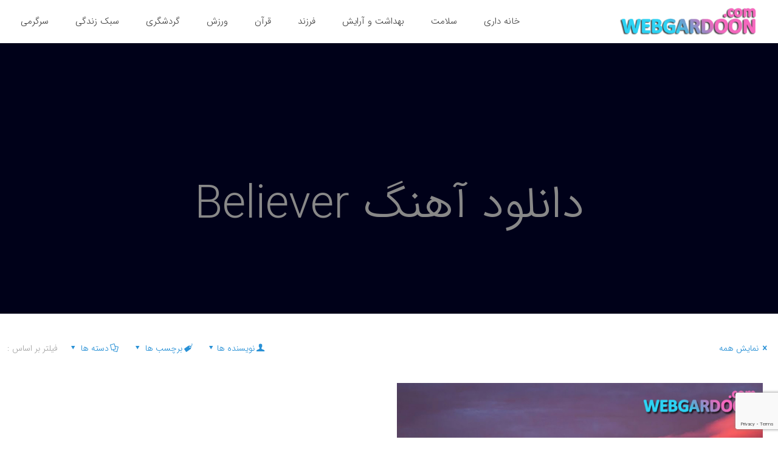

--- FILE ---
content_type: text/html; charset=utf-8
request_url: https://www.google.com/recaptcha/api2/anchor?ar=1&k=6Leyq9gUAAAAAHqIRrTF7jhiHR7ksTjvq-xJ_JnZ&co=aHR0cHM6Ly93ZWJnYXJkb29uLmNvbTo0NDM.&hl=en&v=7gg7H51Q-naNfhmCP3_R47ho&size=invisible&anchor-ms=20000&execute-ms=30000&cb=tmq8yr4bq42h
body_size: 48533
content:
<!DOCTYPE HTML><html dir="ltr" lang="en"><head><meta http-equiv="Content-Type" content="text/html; charset=UTF-8">
<meta http-equiv="X-UA-Compatible" content="IE=edge">
<title>reCAPTCHA</title>
<style type="text/css">
/* cyrillic-ext */
@font-face {
  font-family: 'Roboto';
  font-style: normal;
  font-weight: 400;
  font-stretch: 100%;
  src: url(//fonts.gstatic.com/s/roboto/v48/KFO7CnqEu92Fr1ME7kSn66aGLdTylUAMa3GUBHMdazTgWw.woff2) format('woff2');
  unicode-range: U+0460-052F, U+1C80-1C8A, U+20B4, U+2DE0-2DFF, U+A640-A69F, U+FE2E-FE2F;
}
/* cyrillic */
@font-face {
  font-family: 'Roboto';
  font-style: normal;
  font-weight: 400;
  font-stretch: 100%;
  src: url(//fonts.gstatic.com/s/roboto/v48/KFO7CnqEu92Fr1ME7kSn66aGLdTylUAMa3iUBHMdazTgWw.woff2) format('woff2');
  unicode-range: U+0301, U+0400-045F, U+0490-0491, U+04B0-04B1, U+2116;
}
/* greek-ext */
@font-face {
  font-family: 'Roboto';
  font-style: normal;
  font-weight: 400;
  font-stretch: 100%;
  src: url(//fonts.gstatic.com/s/roboto/v48/KFO7CnqEu92Fr1ME7kSn66aGLdTylUAMa3CUBHMdazTgWw.woff2) format('woff2');
  unicode-range: U+1F00-1FFF;
}
/* greek */
@font-face {
  font-family: 'Roboto';
  font-style: normal;
  font-weight: 400;
  font-stretch: 100%;
  src: url(//fonts.gstatic.com/s/roboto/v48/KFO7CnqEu92Fr1ME7kSn66aGLdTylUAMa3-UBHMdazTgWw.woff2) format('woff2');
  unicode-range: U+0370-0377, U+037A-037F, U+0384-038A, U+038C, U+038E-03A1, U+03A3-03FF;
}
/* math */
@font-face {
  font-family: 'Roboto';
  font-style: normal;
  font-weight: 400;
  font-stretch: 100%;
  src: url(//fonts.gstatic.com/s/roboto/v48/KFO7CnqEu92Fr1ME7kSn66aGLdTylUAMawCUBHMdazTgWw.woff2) format('woff2');
  unicode-range: U+0302-0303, U+0305, U+0307-0308, U+0310, U+0312, U+0315, U+031A, U+0326-0327, U+032C, U+032F-0330, U+0332-0333, U+0338, U+033A, U+0346, U+034D, U+0391-03A1, U+03A3-03A9, U+03B1-03C9, U+03D1, U+03D5-03D6, U+03F0-03F1, U+03F4-03F5, U+2016-2017, U+2034-2038, U+203C, U+2040, U+2043, U+2047, U+2050, U+2057, U+205F, U+2070-2071, U+2074-208E, U+2090-209C, U+20D0-20DC, U+20E1, U+20E5-20EF, U+2100-2112, U+2114-2115, U+2117-2121, U+2123-214F, U+2190, U+2192, U+2194-21AE, U+21B0-21E5, U+21F1-21F2, U+21F4-2211, U+2213-2214, U+2216-22FF, U+2308-230B, U+2310, U+2319, U+231C-2321, U+2336-237A, U+237C, U+2395, U+239B-23B7, U+23D0, U+23DC-23E1, U+2474-2475, U+25AF, U+25B3, U+25B7, U+25BD, U+25C1, U+25CA, U+25CC, U+25FB, U+266D-266F, U+27C0-27FF, U+2900-2AFF, U+2B0E-2B11, U+2B30-2B4C, U+2BFE, U+3030, U+FF5B, U+FF5D, U+1D400-1D7FF, U+1EE00-1EEFF;
}
/* symbols */
@font-face {
  font-family: 'Roboto';
  font-style: normal;
  font-weight: 400;
  font-stretch: 100%;
  src: url(//fonts.gstatic.com/s/roboto/v48/KFO7CnqEu92Fr1ME7kSn66aGLdTylUAMaxKUBHMdazTgWw.woff2) format('woff2');
  unicode-range: U+0001-000C, U+000E-001F, U+007F-009F, U+20DD-20E0, U+20E2-20E4, U+2150-218F, U+2190, U+2192, U+2194-2199, U+21AF, U+21E6-21F0, U+21F3, U+2218-2219, U+2299, U+22C4-22C6, U+2300-243F, U+2440-244A, U+2460-24FF, U+25A0-27BF, U+2800-28FF, U+2921-2922, U+2981, U+29BF, U+29EB, U+2B00-2BFF, U+4DC0-4DFF, U+FFF9-FFFB, U+10140-1018E, U+10190-1019C, U+101A0, U+101D0-101FD, U+102E0-102FB, U+10E60-10E7E, U+1D2C0-1D2D3, U+1D2E0-1D37F, U+1F000-1F0FF, U+1F100-1F1AD, U+1F1E6-1F1FF, U+1F30D-1F30F, U+1F315, U+1F31C, U+1F31E, U+1F320-1F32C, U+1F336, U+1F378, U+1F37D, U+1F382, U+1F393-1F39F, U+1F3A7-1F3A8, U+1F3AC-1F3AF, U+1F3C2, U+1F3C4-1F3C6, U+1F3CA-1F3CE, U+1F3D4-1F3E0, U+1F3ED, U+1F3F1-1F3F3, U+1F3F5-1F3F7, U+1F408, U+1F415, U+1F41F, U+1F426, U+1F43F, U+1F441-1F442, U+1F444, U+1F446-1F449, U+1F44C-1F44E, U+1F453, U+1F46A, U+1F47D, U+1F4A3, U+1F4B0, U+1F4B3, U+1F4B9, U+1F4BB, U+1F4BF, U+1F4C8-1F4CB, U+1F4D6, U+1F4DA, U+1F4DF, U+1F4E3-1F4E6, U+1F4EA-1F4ED, U+1F4F7, U+1F4F9-1F4FB, U+1F4FD-1F4FE, U+1F503, U+1F507-1F50B, U+1F50D, U+1F512-1F513, U+1F53E-1F54A, U+1F54F-1F5FA, U+1F610, U+1F650-1F67F, U+1F687, U+1F68D, U+1F691, U+1F694, U+1F698, U+1F6AD, U+1F6B2, U+1F6B9-1F6BA, U+1F6BC, U+1F6C6-1F6CF, U+1F6D3-1F6D7, U+1F6E0-1F6EA, U+1F6F0-1F6F3, U+1F6F7-1F6FC, U+1F700-1F7FF, U+1F800-1F80B, U+1F810-1F847, U+1F850-1F859, U+1F860-1F887, U+1F890-1F8AD, U+1F8B0-1F8BB, U+1F8C0-1F8C1, U+1F900-1F90B, U+1F93B, U+1F946, U+1F984, U+1F996, U+1F9E9, U+1FA00-1FA6F, U+1FA70-1FA7C, U+1FA80-1FA89, U+1FA8F-1FAC6, U+1FACE-1FADC, U+1FADF-1FAE9, U+1FAF0-1FAF8, U+1FB00-1FBFF;
}
/* vietnamese */
@font-face {
  font-family: 'Roboto';
  font-style: normal;
  font-weight: 400;
  font-stretch: 100%;
  src: url(//fonts.gstatic.com/s/roboto/v48/KFO7CnqEu92Fr1ME7kSn66aGLdTylUAMa3OUBHMdazTgWw.woff2) format('woff2');
  unicode-range: U+0102-0103, U+0110-0111, U+0128-0129, U+0168-0169, U+01A0-01A1, U+01AF-01B0, U+0300-0301, U+0303-0304, U+0308-0309, U+0323, U+0329, U+1EA0-1EF9, U+20AB;
}
/* latin-ext */
@font-face {
  font-family: 'Roboto';
  font-style: normal;
  font-weight: 400;
  font-stretch: 100%;
  src: url(//fonts.gstatic.com/s/roboto/v48/KFO7CnqEu92Fr1ME7kSn66aGLdTylUAMa3KUBHMdazTgWw.woff2) format('woff2');
  unicode-range: U+0100-02BA, U+02BD-02C5, U+02C7-02CC, U+02CE-02D7, U+02DD-02FF, U+0304, U+0308, U+0329, U+1D00-1DBF, U+1E00-1E9F, U+1EF2-1EFF, U+2020, U+20A0-20AB, U+20AD-20C0, U+2113, U+2C60-2C7F, U+A720-A7FF;
}
/* latin */
@font-face {
  font-family: 'Roboto';
  font-style: normal;
  font-weight: 400;
  font-stretch: 100%;
  src: url(//fonts.gstatic.com/s/roboto/v48/KFO7CnqEu92Fr1ME7kSn66aGLdTylUAMa3yUBHMdazQ.woff2) format('woff2');
  unicode-range: U+0000-00FF, U+0131, U+0152-0153, U+02BB-02BC, U+02C6, U+02DA, U+02DC, U+0304, U+0308, U+0329, U+2000-206F, U+20AC, U+2122, U+2191, U+2193, U+2212, U+2215, U+FEFF, U+FFFD;
}
/* cyrillic-ext */
@font-face {
  font-family: 'Roboto';
  font-style: normal;
  font-weight: 500;
  font-stretch: 100%;
  src: url(//fonts.gstatic.com/s/roboto/v48/KFO7CnqEu92Fr1ME7kSn66aGLdTylUAMa3GUBHMdazTgWw.woff2) format('woff2');
  unicode-range: U+0460-052F, U+1C80-1C8A, U+20B4, U+2DE0-2DFF, U+A640-A69F, U+FE2E-FE2F;
}
/* cyrillic */
@font-face {
  font-family: 'Roboto';
  font-style: normal;
  font-weight: 500;
  font-stretch: 100%;
  src: url(//fonts.gstatic.com/s/roboto/v48/KFO7CnqEu92Fr1ME7kSn66aGLdTylUAMa3iUBHMdazTgWw.woff2) format('woff2');
  unicode-range: U+0301, U+0400-045F, U+0490-0491, U+04B0-04B1, U+2116;
}
/* greek-ext */
@font-face {
  font-family: 'Roboto';
  font-style: normal;
  font-weight: 500;
  font-stretch: 100%;
  src: url(//fonts.gstatic.com/s/roboto/v48/KFO7CnqEu92Fr1ME7kSn66aGLdTylUAMa3CUBHMdazTgWw.woff2) format('woff2');
  unicode-range: U+1F00-1FFF;
}
/* greek */
@font-face {
  font-family: 'Roboto';
  font-style: normal;
  font-weight: 500;
  font-stretch: 100%;
  src: url(//fonts.gstatic.com/s/roboto/v48/KFO7CnqEu92Fr1ME7kSn66aGLdTylUAMa3-UBHMdazTgWw.woff2) format('woff2');
  unicode-range: U+0370-0377, U+037A-037F, U+0384-038A, U+038C, U+038E-03A1, U+03A3-03FF;
}
/* math */
@font-face {
  font-family: 'Roboto';
  font-style: normal;
  font-weight: 500;
  font-stretch: 100%;
  src: url(//fonts.gstatic.com/s/roboto/v48/KFO7CnqEu92Fr1ME7kSn66aGLdTylUAMawCUBHMdazTgWw.woff2) format('woff2');
  unicode-range: U+0302-0303, U+0305, U+0307-0308, U+0310, U+0312, U+0315, U+031A, U+0326-0327, U+032C, U+032F-0330, U+0332-0333, U+0338, U+033A, U+0346, U+034D, U+0391-03A1, U+03A3-03A9, U+03B1-03C9, U+03D1, U+03D5-03D6, U+03F0-03F1, U+03F4-03F5, U+2016-2017, U+2034-2038, U+203C, U+2040, U+2043, U+2047, U+2050, U+2057, U+205F, U+2070-2071, U+2074-208E, U+2090-209C, U+20D0-20DC, U+20E1, U+20E5-20EF, U+2100-2112, U+2114-2115, U+2117-2121, U+2123-214F, U+2190, U+2192, U+2194-21AE, U+21B0-21E5, U+21F1-21F2, U+21F4-2211, U+2213-2214, U+2216-22FF, U+2308-230B, U+2310, U+2319, U+231C-2321, U+2336-237A, U+237C, U+2395, U+239B-23B7, U+23D0, U+23DC-23E1, U+2474-2475, U+25AF, U+25B3, U+25B7, U+25BD, U+25C1, U+25CA, U+25CC, U+25FB, U+266D-266F, U+27C0-27FF, U+2900-2AFF, U+2B0E-2B11, U+2B30-2B4C, U+2BFE, U+3030, U+FF5B, U+FF5D, U+1D400-1D7FF, U+1EE00-1EEFF;
}
/* symbols */
@font-face {
  font-family: 'Roboto';
  font-style: normal;
  font-weight: 500;
  font-stretch: 100%;
  src: url(//fonts.gstatic.com/s/roboto/v48/KFO7CnqEu92Fr1ME7kSn66aGLdTylUAMaxKUBHMdazTgWw.woff2) format('woff2');
  unicode-range: U+0001-000C, U+000E-001F, U+007F-009F, U+20DD-20E0, U+20E2-20E4, U+2150-218F, U+2190, U+2192, U+2194-2199, U+21AF, U+21E6-21F0, U+21F3, U+2218-2219, U+2299, U+22C4-22C6, U+2300-243F, U+2440-244A, U+2460-24FF, U+25A0-27BF, U+2800-28FF, U+2921-2922, U+2981, U+29BF, U+29EB, U+2B00-2BFF, U+4DC0-4DFF, U+FFF9-FFFB, U+10140-1018E, U+10190-1019C, U+101A0, U+101D0-101FD, U+102E0-102FB, U+10E60-10E7E, U+1D2C0-1D2D3, U+1D2E0-1D37F, U+1F000-1F0FF, U+1F100-1F1AD, U+1F1E6-1F1FF, U+1F30D-1F30F, U+1F315, U+1F31C, U+1F31E, U+1F320-1F32C, U+1F336, U+1F378, U+1F37D, U+1F382, U+1F393-1F39F, U+1F3A7-1F3A8, U+1F3AC-1F3AF, U+1F3C2, U+1F3C4-1F3C6, U+1F3CA-1F3CE, U+1F3D4-1F3E0, U+1F3ED, U+1F3F1-1F3F3, U+1F3F5-1F3F7, U+1F408, U+1F415, U+1F41F, U+1F426, U+1F43F, U+1F441-1F442, U+1F444, U+1F446-1F449, U+1F44C-1F44E, U+1F453, U+1F46A, U+1F47D, U+1F4A3, U+1F4B0, U+1F4B3, U+1F4B9, U+1F4BB, U+1F4BF, U+1F4C8-1F4CB, U+1F4D6, U+1F4DA, U+1F4DF, U+1F4E3-1F4E6, U+1F4EA-1F4ED, U+1F4F7, U+1F4F9-1F4FB, U+1F4FD-1F4FE, U+1F503, U+1F507-1F50B, U+1F50D, U+1F512-1F513, U+1F53E-1F54A, U+1F54F-1F5FA, U+1F610, U+1F650-1F67F, U+1F687, U+1F68D, U+1F691, U+1F694, U+1F698, U+1F6AD, U+1F6B2, U+1F6B9-1F6BA, U+1F6BC, U+1F6C6-1F6CF, U+1F6D3-1F6D7, U+1F6E0-1F6EA, U+1F6F0-1F6F3, U+1F6F7-1F6FC, U+1F700-1F7FF, U+1F800-1F80B, U+1F810-1F847, U+1F850-1F859, U+1F860-1F887, U+1F890-1F8AD, U+1F8B0-1F8BB, U+1F8C0-1F8C1, U+1F900-1F90B, U+1F93B, U+1F946, U+1F984, U+1F996, U+1F9E9, U+1FA00-1FA6F, U+1FA70-1FA7C, U+1FA80-1FA89, U+1FA8F-1FAC6, U+1FACE-1FADC, U+1FADF-1FAE9, U+1FAF0-1FAF8, U+1FB00-1FBFF;
}
/* vietnamese */
@font-face {
  font-family: 'Roboto';
  font-style: normal;
  font-weight: 500;
  font-stretch: 100%;
  src: url(//fonts.gstatic.com/s/roboto/v48/KFO7CnqEu92Fr1ME7kSn66aGLdTylUAMa3OUBHMdazTgWw.woff2) format('woff2');
  unicode-range: U+0102-0103, U+0110-0111, U+0128-0129, U+0168-0169, U+01A0-01A1, U+01AF-01B0, U+0300-0301, U+0303-0304, U+0308-0309, U+0323, U+0329, U+1EA0-1EF9, U+20AB;
}
/* latin-ext */
@font-face {
  font-family: 'Roboto';
  font-style: normal;
  font-weight: 500;
  font-stretch: 100%;
  src: url(//fonts.gstatic.com/s/roboto/v48/KFO7CnqEu92Fr1ME7kSn66aGLdTylUAMa3KUBHMdazTgWw.woff2) format('woff2');
  unicode-range: U+0100-02BA, U+02BD-02C5, U+02C7-02CC, U+02CE-02D7, U+02DD-02FF, U+0304, U+0308, U+0329, U+1D00-1DBF, U+1E00-1E9F, U+1EF2-1EFF, U+2020, U+20A0-20AB, U+20AD-20C0, U+2113, U+2C60-2C7F, U+A720-A7FF;
}
/* latin */
@font-face {
  font-family: 'Roboto';
  font-style: normal;
  font-weight: 500;
  font-stretch: 100%;
  src: url(//fonts.gstatic.com/s/roboto/v48/KFO7CnqEu92Fr1ME7kSn66aGLdTylUAMa3yUBHMdazQ.woff2) format('woff2');
  unicode-range: U+0000-00FF, U+0131, U+0152-0153, U+02BB-02BC, U+02C6, U+02DA, U+02DC, U+0304, U+0308, U+0329, U+2000-206F, U+20AC, U+2122, U+2191, U+2193, U+2212, U+2215, U+FEFF, U+FFFD;
}
/* cyrillic-ext */
@font-face {
  font-family: 'Roboto';
  font-style: normal;
  font-weight: 900;
  font-stretch: 100%;
  src: url(//fonts.gstatic.com/s/roboto/v48/KFO7CnqEu92Fr1ME7kSn66aGLdTylUAMa3GUBHMdazTgWw.woff2) format('woff2');
  unicode-range: U+0460-052F, U+1C80-1C8A, U+20B4, U+2DE0-2DFF, U+A640-A69F, U+FE2E-FE2F;
}
/* cyrillic */
@font-face {
  font-family: 'Roboto';
  font-style: normal;
  font-weight: 900;
  font-stretch: 100%;
  src: url(//fonts.gstatic.com/s/roboto/v48/KFO7CnqEu92Fr1ME7kSn66aGLdTylUAMa3iUBHMdazTgWw.woff2) format('woff2');
  unicode-range: U+0301, U+0400-045F, U+0490-0491, U+04B0-04B1, U+2116;
}
/* greek-ext */
@font-face {
  font-family: 'Roboto';
  font-style: normal;
  font-weight: 900;
  font-stretch: 100%;
  src: url(//fonts.gstatic.com/s/roboto/v48/KFO7CnqEu92Fr1ME7kSn66aGLdTylUAMa3CUBHMdazTgWw.woff2) format('woff2');
  unicode-range: U+1F00-1FFF;
}
/* greek */
@font-face {
  font-family: 'Roboto';
  font-style: normal;
  font-weight: 900;
  font-stretch: 100%;
  src: url(//fonts.gstatic.com/s/roboto/v48/KFO7CnqEu92Fr1ME7kSn66aGLdTylUAMa3-UBHMdazTgWw.woff2) format('woff2');
  unicode-range: U+0370-0377, U+037A-037F, U+0384-038A, U+038C, U+038E-03A1, U+03A3-03FF;
}
/* math */
@font-face {
  font-family: 'Roboto';
  font-style: normal;
  font-weight: 900;
  font-stretch: 100%;
  src: url(//fonts.gstatic.com/s/roboto/v48/KFO7CnqEu92Fr1ME7kSn66aGLdTylUAMawCUBHMdazTgWw.woff2) format('woff2');
  unicode-range: U+0302-0303, U+0305, U+0307-0308, U+0310, U+0312, U+0315, U+031A, U+0326-0327, U+032C, U+032F-0330, U+0332-0333, U+0338, U+033A, U+0346, U+034D, U+0391-03A1, U+03A3-03A9, U+03B1-03C9, U+03D1, U+03D5-03D6, U+03F0-03F1, U+03F4-03F5, U+2016-2017, U+2034-2038, U+203C, U+2040, U+2043, U+2047, U+2050, U+2057, U+205F, U+2070-2071, U+2074-208E, U+2090-209C, U+20D0-20DC, U+20E1, U+20E5-20EF, U+2100-2112, U+2114-2115, U+2117-2121, U+2123-214F, U+2190, U+2192, U+2194-21AE, U+21B0-21E5, U+21F1-21F2, U+21F4-2211, U+2213-2214, U+2216-22FF, U+2308-230B, U+2310, U+2319, U+231C-2321, U+2336-237A, U+237C, U+2395, U+239B-23B7, U+23D0, U+23DC-23E1, U+2474-2475, U+25AF, U+25B3, U+25B7, U+25BD, U+25C1, U+25CA, U+25CC, U+25FB, U+266D-266F, U+27C0-27FF, U+2900-2AFF, U+2B0E-2B11, U+2B30-2B4C, U+2BFE, U+3030, U+FF5B, U+FF5D, U+1D400-1D7FF, U+1EE00-1EEFF;
}
/* symbols */
@font-face {
  font-family: 'Roboto';
  font-style: normal;
  font-weight: 900;
  font-stretch: 100%;
  src: url(//fonts.gstatic.com/s/roboto/v48/KFO7CnqEu92Fr1ME7kSn66aGLdTylUAMaxKUBHMdazTgWw.woff2) format('woff2');
  unicode-range: U+0001-000C, U+000E-001F, U+007F-009F, U+20DD-20E0, U+20E2-20E4, U+2150-218F, U+2190, U+2192, U+2194-2199, U+21AF, U+21E6-21F0, U+21F3, U+2218-2219, U+2299, U+22C4-22C6, U+2300-243F, U+2440-244A, U+2460-24FF, U+25A0-27BF, U+2800-28FF, U+2921-2922, U+2981, U+29BF, U+29EB, U+2B00-2BFF, U+4DC0-4DFF, U+FFF9-FFFB, U+10140-1018E, U+10190-1019C, U+101A0, U+101D0-101FD, U+102E0-102FB, U+10E60-10E7E, U+1D2C0-1D2D3, U+1D2E0-1D37F, U+1F000-1F0FF, U+1F100-1F1AD, U+1F1E6-1F1FF, U+1F30D-1F30F, U+1F315, U+1F31C, U+1F31E, U+1F320-1F32C, U+1F336, U+1F378, U+1F37D, U+1F382, U+1F393-1F39F, U+1F3A7-1F3A8, U+1F3AC-1F3AF, U+1F3C2, U+1F3C4-1F3C6, U+1F3CA-1F3CE, U+1F3D4-1F3E0, U+1F3ED, U+1F3F1-1F3F3, U+1F3F5-1F3F7, U+1F408, U+1F415, U+1F41F, U+1F426, U+1F43F, U+1F441-1F442, U+1F444, U+1F446-1F449, U+1F44C-1F44E, U+1F453, U+1F46A, U+1F47D, U+1F4A3, U+1F4B0, U+1F4B3, U+1F4B9, U+1F4BB, U+1F4BF, U+1F4C8-1F4CB, U+1F4D6, U+1F4DA, U+1F4DF, U+1F4E3-1F4E6, U+1F4EA-1F4ED, U+1F4F7, U+1F4F9-1F4FB, U+1F4FD-1F4FE, U+1F503, U+1F507-1F50B, U+1F50D, U+1F512-1F513, U+1F53E-1F54A, U+1F54F-1F5FA, U+1F610, U+1F650-1F67F, U+1F687, U+1F68D, U+1F691, U+1F694, U+1F698, U+1F6AD, U+1F6B2, U+1F6B9-1F6BA, U+1F6BC, U+1F6C6-1F6CF, U+1F6D3-1F6D7, U+1F6E0-1F6EA, U+1F6F0-1F6F3, U+1F6F7-1F6FC, U+1F700-1F7FF, U+1F800-1F80B, U+1F810-1F847, U+1F850-1F859, U+1F860-1F887, U+1F890-1F8AD, U+1F8B0-1F8BB, U+1F8C0-1F8C1, U+1F900-1F90B, U+1F93B, U+1F946, U+1F984, U+1F996, U+1F9E9, U+1FA00-1FA6F, U+1FA70-1FA7C, U+1FA80-1FA89, U+1FA8F-1FAC6, U+1FACE-1FADC, U+1FADF-1FAE9, U+1FAF0-1FAF8, U+1FB00-1FBFF;
}
/* vietnamese */
@font-face {
  font-family: 'Roboto';
  font-style: normal;
  font-weight: 900;
  font-stretch: 100%;
  src: url(//fonts.gstatic.com/s/roboto/v48/KFO7CnqEu92Fr1ME7kSn66aGLdTylUAMa3OUBHMdazTgWw.woff2) format('woff2');
  unicode-range: U+0102-0103, U+0110-0111, U+0128-0129, U+0168-0169, U+01A0-01A1, U+01AF-01B0, U+0300-0301, U+0303-0304, U+0308-0309, U+0323, U+0329, U+1EA0-1EF9, U+20AB;
}
/* latin-ext */
@font-face {
  font-family: 'Roboto';
  font-style: normal;
  font-weight: 900;
  font-stretch: 100%;
  src: url(//fonts.gstatic.com/s/roboto/v48/KFO7CnqEu92Fr1ME7kSn66aGLdTylUAMa3KUBHMdazTgWw.woff2) format('woff2');
  unicode-range: U+0100-02BA, U+02BD-02C5, U+02C7-02CC, U+02CE-02D7, U+02DD-02FF, U+0304, U+0308, U+0329, U+1D00-1DBF, U+1E00-1E9F, U+1EF2-1EFF, U+2020, U+20A0-20AB, U+20AD-20C0, U+2113, U+2C60-2C7F, U+A720-A7FF;
}
/* latin */
@font-face {
  font-family: 'Roboto';
  font-style: normal;
  font-weight: 900;
  font-stretch: 100%;
  src: url(//fonts.gstatic.com/s/roboto/v48/KFO7CnqEu92Fr1ME7kSn66aGLdTylUAMa3yUBHMdazQ.woff2) format('woff2');
  unicode-range: U+0000-00FF, U+0131, U+0152-0153, U+02BB-02BC, U+02C6, U+02DA, U+02DC, U+0304, U+0308, U+0329, U+2000-206F, U+20AC, U+2122, U+2191, U+2193, U+2212, U+2215, U+FEFF, U+FFFD;
}

</style>
<link rel="stylesheet" type="text/css" href="https://www.gstatic.com/recaptcha/releases/7gg7H51Q-naNfhmCP3_R47ho/styles__ltr.css">
<script nonce="L_37-zOWQ2n9OYx91pU4KA" type="text/javascript">window['__recaptcha_api'] = 'https://www.google.com/recaptcha/api2/';</script>
<script type="text/javascript" src="https://www.gstatic.com/recaptcha/releases/7gg7H51Q-naNfhmCP3_R47ho/recaptcha__en.js" nonce="L_37-zOWQ2n9OYx91pU4KA">
      
    </script></head>
<body><div id="rc-anchor-alert" class="rc-anchor-alert"></div>
<input type="hidden" id="recaptcha-token" value="[base64]">
<script type="text/javascript" nonce="L_37-zOWQ2n9OYx91pU4KA">
      recaptcha.anchor.Main.init("[\x22ainput\x22,[\x22bgdata\x22,\x22\x22,\[base64]/[base64]/[base64]/KE4oMTI0LHYsdi5HKSxMWihsLHYpKTpOKDEyNCx2LGwpLFYpLHYpLFQpKSxGKDE3MSx2KX0scjc9ZnVuY3Rpb24obCl7cmV0dXJuIGx9LEM9ZnVuY3Rpb24obCxWLHYpe04odixsLFYpLFZbYWtdPTI3OTZ9LG49ZnVuY3Rpb24obCxWKXtWLlg9KChWLlg/[base64]/[base64]/[base64]/[base64]/[base64]/[base64]/[base64]/[base64]/[base64]/[base64]/[base64]\\u003d\x22,\[base64]\x22,\[base64]/[base64]/Di34Kw4pLACIrUBh4wrFhw7XCvwLDsxbCnUt3w4A2wpA3w6NVX8KoCH3DlkjDrsKIwo5HHElowq/[base64]/CusKXw7YNPMOYS2JCfhHDt8OLwrt8GWPCsMKYwppAaDlgwo8+LFTDpwHCl3MBw4rDkVfCoMKcI8Kww409w6w2RjAhaTV3w6TDmg1Bw5/CghzCnw1lWzvCvcOGcU7CnsO5WMOzwqQdwpnCkVVjwoASw4hyw6HCpsOVT3/Ch8KEw6HDhDvDkcOXw4vDgMKnTsKRw7fDjSopOsO5w5ZjFlgPwprDiwDDuTcJLnrClBnCmkhAPsO8NwEywqMFw6tdwr7CqwfDmjHChcOcaHted8O/[base64]/w7hIVmjChxjDriFyXCPCmn7DvsK2NxvCjnNUw7fCt8KWw5LCgW1Kw45qV2PCqRFXw6jDncOHOsO+STIzP1vCp3/CicORwpzDucOfwqXDjMKAwqZSw5PCkMOGRxAmwppkwoTCujbDm8O6w6BhbsOTw4MOFsK6wrhew4UwIGLDvcKXGsOEf8OlwpXDjcOLwoNydFcxw6/DvVd/YFHCqcOKAzZBwprDm8KOw7woR8OvalpEK8KqNsOKwpHCpsKJLMKhwq3DjMKaTsKgMsO2cX0Rwq4bOwccdcO6F2xHWDrCmcKSw5YoU05bN8K2w7bDnB8BMxxXAMKCw6nCtcOewp/DssKWJMOXw6PDvsKxd1bCiMOjw5TCgsO0wqRBQcO+wrbCq0PDhDvCvMO0w7XDr0XDt1QuVlc8w4sxB8OXD8Kbw61dw7wFwq3CkMOGw6d9w5nDpHQzw4IjdMKGGRnDpwh+w4J/[base64]/X8OPScKUH8ODTyolA08JacKKGgoUOR3Dg3I2w7RGCVpxR8KrHnjCnxEEw6Vuw7pfKUlow5jDg8KlYHR9wphRw5J3wpbDqSHCvlbDt8KeJR/[base64]/Dv8OLw6PDhS3CmW/CrVpXTgoWw7zCjwAxwqvCs8ODwqjDm3EuwoUHPTbCoRZqwoLDncOtBQTCl8ODQgPCrQnCmsOOw5bChsKowpTDucOOfn7CpsKFGBMGC8K2wo7DoR48TVANQcK2LcKRRETCon/Ck8O6ew7CusKjH8OpU8KwwpBaWsO1XsOLPS9UPsKIwpZmZ2bDmcOyfsOqG8OfU0HDpMO6w7HCh8OlGmDDhSNpw4gBw5DDs8Ktw4Bqwotrw6TCnMOswpILw6oNw5stw5TCqcK+wpXDnTzChcORMR3Di0TChjbDjwnCusOaHsOMD8Osw6HCkMKmTT7CgsOGwqMeQG/Cr8O5TMK0BcO2TcOJQ1/CoBnDsyrDkyE+NUAjUEAiw644w5XCrxjDo8KGdlUEEA3DvsK+w5Eaw5d8TyzCm8OfwrbDtcOjw57DmwHDs8OVw4AHwrTDisK5w4hQIxzDm8KUZsKQFcKzb8KQN8KMWcKoXjwOTTTCgGPCnMOHcUjCjMKPw43CsMOAw5HCkhvCuAQbw6TCnFwxaA/[base64]/[base64]/CgMKSMh8/[base64]/DlBTCoMKIb8KOw5fDkgwMw5Z/NsOywq3Ds3wmwpI2wq7Cu0TDjQ5Xw5nCjDPCglwuK8OzZjnCrShhZMKaTHMgWsOdHcKWalTDk17DpsKAZWBdwqpqwpVERMKPw4fCr8OeFXvCn8KIwrYgw4p2wohkRknDt8OxwoIJwprDsgXCpnnCmcOQPcKAbQt9eRwDw6jDsAIrwp7DgcOVwo/CsjJyKUvDocOIBMKVwrBacEw8Z8K1H8OmGQ9BUSjDvMOkckF/[base64]/wrvDpcK/w7kRwrjCuG3Cm8OAw71XwoLDqcKjLMKfw4o3egQhEW7DnMKFMcKQwrzCnGbDhsKGwofCt8K+wpDDpRQnLBjCsQbDuFEdGCxvw7I3WsK/EUxIw7PCpQvDgnnCrsKVJMK2wpgQXsOzwo3CkyLDhzMZw5DCgcKVYH8lwrbCqmNOR8KoFFDDjcO3FcOiwq4rwqsQwqg3w4TDsjzCi8K3w4A/w5fCqcKYwo1LXRXCuiHCv8Opw6FMw6vCh0HCgsOGwp7Dq39TdcKUw5dgw4wuwq1sTX/Cpih5bGbCv8OZwoDDu0UZwrdfwog6wrrDo8KlbMOPYXXDvsOUwq/DmcKqAsObNi7DijBmZcKoMH9nw4PDjGHDusOYwolmORwIw4FRw63CiMOVwqHDh8Kpw68EIcOEw5ZlwojDrcKtP8Kmwqwab1TCgzHDqMOnwqHDugoMwrBicsOLwqLDqsKuVcOfw4dsw4/[base64]/DisOyRMKCw6fClcKNwqcgazDDklTDhmZ+w5hkLMOKwr90McK3w5gndsK5H8Oowqxbw6doR1fCi8K1WxHDkwDCoBXDlcK2LMODwpEVwrjDohFLIRp2w6RtwpAKMMKBVU/DkTpjXmPDrsKUwp9gXcK7a8KHwpwmVsOkwq5jL3NAwofCk8KRY1XCgcOrwq3Du8KeDQVUw6JhPBFYUhvDoAFgR0F4wrzDgG4fbWZ0b8OwwqXCtcKtw77DuXZfGSDCtsK+D8K0NsKWw53CgQM2w7gPbELDg0MOwqzCiD9Ew7/Dkj/Dr8OaXMKHw54qw5JLwrwlwoxkwr5Yw7zCvAMMDMOJf8OLBgvCu2TCjSJ9DjoUwqVuw6Q/w7Vbw4hDw6PCr8K5ccK3wrPCsBZ3w580wpvDgzAqwox3w73CssOxQirCtDZ0FMO8wqVMw5Eww4PCoFrDscK2w54JGEdcwq4Aw592wqIHIlYywpPDi8KrMcOKwr/[base64]/[base64]/DgcOkwrJTWxDDvsOZbCNPZUdhwog2IXvCs8ONWMK/OTxrwoxqw6IxM8KRFsOww5XCk8Ofw6rCu3x/VcK+PCXDhz9JSFYnwqNMekUAfcKND0xnUHhlI1MDTllsH8OoQVYfwrfDsUzDqcK5w7UIw6fDuwfDriJ/Z8Kyw5DCmUQ7OcKwKzbDhcOvwoUUw4XCi24pwqjCl8Olw5/DvsORJ8OEwonDh05lT8OiwpQuwrwNwrp/JXIjEWo5McOgwrnDm8K8VMOEwrPCuEt3w6fCiwI/w6lVw4oSwrk5TsONZMOwwr4ySsOfw6kwYjdywoQPD2Nlw44cLcOOw67Dig3Dk8Knw6jDpxzCrn/Cv8O0JsKQbsKWwqxjw7EDPsOVwpQJH8Orwqkkw7PCtWPDh2YqXR/Di38hWcKkw6HDnMOzWhrCpGZIw49hwpQWw4PCii8+D3jCosOjw5Ehwq7DvMOyw4Fhew1Dw5HDqMKwwp7DscKawrUzScKKw5bDkcK2TcO1MsOlCx8NBsOEw4zDkhgBwrrDt1c9w5B0w5/DoyJVbsKGGcOJcMOJe8Olw5wECMO/Mi/[base64]/DoMOHcVpbwrDDrmLCrgLDi1zCljDDtsOdw6dAwqxPw5pBbgPCtkDDvjnDpMOnXwk3VcO8eGccFRzDjEY6TgvCom0cXsKrwpxONGU4FG/Dv8KVAEBNwp/Dty7DsMK3w6pXLk3Dk8OKFyLDvR42RcKfCEI4w57DikvCoMKrw5B6w70QL8OJcGLCkcKYw4FpU3vDo8KRTivDtcKJYMOFwrvCrDEfwq/CjkcQw6wNG8ODK0rDn2DDiAzDq8KiAsOQw7cIesOdcMOtWMOEJcKsbFrCmhlGUMOlQMO5VygwwqfCtMOwwo1XK8OcZkbCpsO/w7nCpX0ZUsO+w7cZw5EDwrfCtkgeCsKvwpxvGMOGw7UEVEdxw7DDnMKPLMKWwozDoMK7J8KJEjnDlsOFwo9CwrHDlMKfwo3DssKQbsOLNCUxwoIWYcKIY8Omd0MkwpgrdSHDsE8IHxEhw6PCp8KQwpZRwr7DncOWYDrCh3/Dv8K2G8Obw7zCqFTDlcO7DMOFNMOsZ0snw4U9HcONBsKVEsOsw5bDhALCv8K6w5htfsO2J2/[base64]/w71NYMKEw5FHU1o2w7/CtWhta2PDihTCisKyd19Ywo7Cn2HDoi8vwotww5TCisOUw6Y7ZsKhAMOCWMOhw5xwwrHDgD44HMKAIsKuw5TCnsKiwq/Dp8KrfsK3w5XCtcOOw4zCjcK2w6cCw5RtTyATC8Kqw5rDtsOeHVVpCWEbw54NHiDCvcO7J8Ocw7TCqsOCw4vDhcKxMcOnBBTDu8KxFMOnWibDpsKwwqpjwrHDvsOLw6/DjT7CgG7ClcK7XzvDr3LDk1N3wq3CjMO2w64Uw67CiMKBPcOlwqfCicKkwpt0aMKPw4nDnl7DumrDrTvDthDDsMKrdcKXwpvDn8OZwr3CncOswofDrTTCgsOaFcKLdjrCscK2NsKew5VZXGNNVMOnWcO0Lwo9Lh7Dp8K+wpzDvsKpwpt3wphcKSnDnSfDqk/[base64]/CgkQew7XCkXnCkcK5wpDCtnbCuisYI0JswqPCsUfCqUd8VcOPwqUBBRbDmT0naMOMw6zDvEtDwoHCk8KQSQfCi0rDj8K5T8O8R0/[base64]/[base64]/[base64]/DkcOgw4fDjcK5wr/CpzhWFnHCjkR2UMK5w6HCsMKtwofCkSLDkRRcUUQOMF5rQQvDm2DCj8KvwrDCo8KKK8KNwp3DjcOVdWPDu3DDqy/Dj8OKAsOywpDDjMKQw4XDjsKdPxxjwqVcwpvDsFtTwrfCvMKRw6syw7tGwr/[base64]/CnnJ3bsOCW1ZRdsKswqLDlFfCkAYqw453w7nClsKPw4h3bcKYw7R/[base64]/wo3CkgU1wo9zT8OteVkxYMKDwqTDq1/CkxRow7DCqVrCv8Knw7bDjyHCrcOCwonDrcKzQ8OwFDfChcODAMKqDT51WHFeSh/[base64]/CoMOSCsKww64JVsKBw7PDhXnCqUtzbH58B8OGRU3Co8KBw651RgnCp8K9I8O6HBMvwpNzdyh5ZA5owppnFDkmw7kjwoBSXsOHwo5vO8Omw6zDiEtjFsKYw73ChcO3d8OFW8OgeGzDscKOwoAMw6IEw79nE8K3w7Rww7/DvsK+NsKsbF/CtMKpw4nDnsKzRsOvPMOywoY9wqcdamY5woLDiMOewpjCqjnDmsO4w695w5rDuHHCghhTP8OgwoPDrRULAFbCmm0XGcKELsK/JMKjFlrDoRRQwrbCqMKiFVDCuHU0cMO3P8KZwr4WQH3DuQVywoTCqw9ww4LDpSkfUcKfSsOHHXrCksOXwqXDqirDr3MoJsOXw5zDnsKsLDbCjsKzOsOfw6gFdlzDhCkvw4/DqHgFw4dvwo16wp7Cq8Kkw7zCvlMcwqDDmQ0xN8KtPjUGfcOQLWtfw5wYwqhkci3DuFXDlsOew6F9wqrDlMKXw5kFw7Rtw7AFw6fCr8KIRsOaNDtbKXvCncKowosLwqrCj8K2wosiCUFYUUw2w6RvVMOSw6hwPcK/VAMHwp7CusO1wobDuBB2w7sUwozCh03DgR9/[base64]/DgWgowpk5wobCkADCmwHClR3Di8OLEsKrw7FEwr8Sw6o6F8OywqXClnguSMOHW0rDj3LDjMOEbTHDhDhnYV1sZcKvIQ8hwo0iw6PDjXQTwrjDt8K8w4TDnCEQCcK/[base64]/[base64]/CjgB4w5c2G2lswrdRWcOPTSBZw5bDoAnDp8K/w59uwrzDr8OcwrfCkRAzDsKTwpPChsKfZ8KHVgjCuxbDr2TDn8OOd8Ksw6IdwrfCsAAUwrM0wqvCqHwCw7DDhm3Di8O/wqfDhcKKKMKQemFBw7fDvhh9EcKNw4szwrNfw6BKMQ8fWsK7w6dcES16w7ZLw47DnFJuV8OAQD4IEknCgwfDgj5owrl4w4PDqcOtIMKde3dQK8OpPcO4wosmwpd6ADfDkDpjHcKaSEbCqWzDusOlwpwyVsK/YcKewotUwrRkw7XDrhFgw40Bwo1cQ8KgB2gpw5DCv8KKKzDDpcOXw4h6wpBcwoY5X0LDllrDj1jDpSNxBit6YsK9B8OWw4ALNBfDvMK/w7fDqsKwFlTDghnCpMOxNMO/ChXCmcKOw6gkw54SwoDDtGsLwrfCvFfCl8KrwrFgNAR/w6gIwpnDksKLUmPDlmPClsKUMsOxVTcJw7XDhCHDnHEjQMOSw5h8fMKqdH5uwqASXsOmJMKVJcOZE29kwoIpwojDusO5wrjDiMOFwq5Zw5rDoMKSWMOKWsOKLlnCimnDkz/CqXUnw5TClcOvw5dFwpTChMKeI8OgwrUtwpjCmMKKw5vDpsKowqLCtErCvCLDsHlkFsOBP8O4ZFAOwqZSwplRwqbDp8OGAmnDs1I9C8KPHjHDkh0LNMKXwqzCqMOcwrPDjMOwNkXDn8Kfw4FYw4/DkFjDnDE0wqXDnVMnw63CqMO6Q8KPwrrDp8KSNxgVwr3Cv1AYGMOQw44Mb8Oiw7E1RH1XK8ORdcKQVXfDti92woZ5w63DksK7wpVYbMOUw4XCj8OGwofCnV7DvV5gwr/ClMKDwpHDoMOVS8K1wq0cHjFpe8OBw7/[base64]/CsRPCjMK3QcO0bsOrwpFkwohNJQkew7LCiFvCssO+PsKIw6Ncw65JHMOPwqNjwonDhydEK0INRnMcw4x/T8Krw4hyw6/DhcO6w7FLw7/[base64]/GwDDicKOw6snD8K0w5bDlMOvdsOewpgocU7Cs2LCgz5uw4TCoVdMAsOeOmbCqhlrw7ZTTMKRBcKrOcK/[base64]/CicOyPcK7Ei7CuMKTecKVwrfDrMOWwoUdw4TDoMK1wr9mDxwHwp/DpMO5e1LDvcOMecONwo53VsOrbxB1WzrCmMKXCsKew6TCu8KPPinCiR7DlXDCijNzRsKTFsOAwovDocORwoRowp9oRU1hMMOFwrMeR8OLCC/CncO3KW/[base64]/DuMOfHsOyI2rCp8KXDhLCpVtQeTjDgQDDpnQxQcOZEcOmwqDDq8KjQMK6wrk+w5IAUGQVwrolwprCmsOOYcKZw7AVwqsVGsKhwqHCpMOuwqRRI8Kcw64lwrHCuV7DtcOEwpjCisO8w6MIFsOfe8KpwqTCryjCisKOw7IcEA9TVkTCi8O+VEAfc8KAQ2/DiMO0wqbDmkRWw73DjgXCsX/DgURpDMKFw7TCtnRbw5bCvTQZw4HCtGnCicOXJGYCw5nCvMOTw63Cg1DCqcOqFcOMW0QJHB9VScOBwo/Dnh5EeRrCqcOIwoTDosO9R8KXw4EDZWDCnMKBagkVw6/[base64]/DsOoasOTwpdBQcKqaDIVw6rDu03Dt8KTdcOkw5Y5PMOZUMO+w754w7A7w4HCpcKYWyzDhyPClzgqwqvCkRHCnsOedMKCwpc/c8KQJXR/w7wvecOGEiUSWwNnwp/Ct8K8w4HDumcKe8KjwrNBFUrDqwI1dsOAVsKlw4hHw6tkw4kfwrrDjcOMV8OHScOkw5PDvVvChichwqXCiMO1CcKGUsKkZsO5TMKXD8KOcsKHBiN8BMOhJj02DHM8w7JvMcO6worCssO6wrrDg2/[base64]/CscODYGbCvcOTZztEw5siZCQewrRdwrAkI8OMwqYUw67CtsOTwpgdNmDCr1pLN2nDnnHDo8KUwojDv8OVKMKkwprDiklTw7BmacKhwpBaV33CssKdY8KowpkCwoJEUHMlCsO/[base64]/wpMywo55w6tiw77DjMOLw6vDi8KdeRjDhgARXWJXEh0JwpZswoQowo4Cw6VlGRjCi0PCr8KqwohAw4F4w5XDhmEnw6jCqj3DqcK/w6jCnGjDjT3CqMOZGx1LA8KXw4tGwrHCi8Okw5URwr5/[base64]/CojArBwfDjglKDsKIMcOhfSDDh8O2wrscb8KtASp7w40fw4nDu8O6OyTDn2XDqMKhPk4sw5DCjsKtw5XCvMKkwpXDqnx4wp/CixvDr8OrBn9VbSYLw4jCtcOzw5HCrcKww6QZVCBXeUtVwp3CuG3DinjCoMOiw7fDtMKoaVTCmGvClMOkw7LDkMKQwrMPPxrCrD47GzTCscOaFE/CgU/CncOxwovCvA0XdjdOw47DqHvCvjBvM3NWworDshtPcjhNOsKoQMOoPifDvsKHH8Olw4ljREdhwpLCi8OzPcKdKicMBsOhw7HCjgrCkwwhwrLDm8OZw5rDscOfw6TDr8O6wo0+woLCsMKhAMO/woHCpVkjw7Q1QynCgMKcwqvCiMKcGsKRPljDkcOUDBPDtGTCucKuw6g3UsKVw4nDmgnCqcOea1ptCMKqMMOEw7LDl8KNwoM6wozDp3Acw4rDgcK1w5JhSMOtX8K7f1LDj8OdFsOkwpgEMWF2asKnw6dsw6FWB8KaNcKGw6/CmgvCvsKlV8O4a3XDqMOgYcKbaMODw49gwoLCgMOHfB0nd8KaUB8CwpNvw4tRUXI+ZMOgbydoHMKjCSXDtlrDlMKxwrBDw4XChsOBw7fDhMK/QFwGwoRja8KDLjzDuMKFwpRWUx5lwqHCnjLDtA4kB8OZwq9zwoBPfMKiQsOhwrvDuWIfTA0MeG3Dn2XChnjCqcOAwobDpsKPFcKsIlhEwprDtSMpBMKew43CiU10em7CljVYw7NYCcKzGxLDn8KsKMKjdRUjc0k2EsOwBQ/CiMOww48DSmV8wrDCpkxiwprDhsOVUh0+dwF2w4I3wqDCocODw5XCgQvDtsODO8OHwpTCkyXDkHDDrghub8OvSQ3DicKodMOHwqN9woHCqBHCvsKkwptbw5pjwoHCgX0lRMK8A1MBwrVUwoQRwovCthIIKcKYw75vwp/Dm8O3w7fCvAEBL1/[base64]/[base64]/QlPDksKYwo4yRMKwwrLDlcOMNsKFasOBOsK+Ag7CpMKEw4nDgMOtJkk6cUHDj1NmwqfDpSnCs8OYbcOrK8OmClxpJMKnwrfDgcO/w6txJcOSZsK/WcOeMcOXwpxlwr4sw5HCpFAXwqTDqHp/wpHDsjBPw6nDvzNnbFxjQcOsw74OQsK3JsO2NMOhA8OhQWApwog5MxPDjcOswovDgXjChF0Tw7l9BcOZOMKIwojCsnRJc8OKw5/[base64]/JsKiw4EwwpPCvsOPw6vCrWXDqMOAEDwOacKaND9KVAhlXB/DrSAqw7XCj24FIMKTV8O3wp/Ckk/[base64]/DosKuPsKEw5LDncO/HiAUJl/[base64]/w7gOEMKlw6nCvzQ/AMKwGFDCqwrCocKjCRVIw7w9Wi/[base64]/DmnPDnX3Dh8OhSnPCgMOpdUDDlsO5wqHCmmPDqMKoEjDDqcKOecODw5fDkgPDsFtRw70scELCssO6TsK5bcOPAsKiVMKHwqkWdWDDsxrDs8KPOsK+w5bDnVHDjmshwrzCiMO0wrDDtMKEFg/DmMOPw41DXQLCh8KSfnFtS2zDgcKOQghMc8KXO8KsQcKow4rCksOmZsOHfMOWwp8EV2nCm8O8w5XCqcKAw5FOwr3Cji5GBcKCOyjCqMOcTTJ/wpJUw798B8Kjw6MEwqZUw4nCrk3Dl8KjecKHwooTwpQ9w77Crgo3w6XDsHHCs8Otw6MiSwh/[base64]/wqDDlcKBw78pPF4KXcKoaDPDjsOYPFbCo8K+YMK+CgzDpypWH8K7w7fDgTfDhMOvTDgjwq5dwqwOwrgsBUciw7Z7w7rCjjJoLMKSO8OJwoV+KFwUAEbCmDwnwpjDiGjDjsKTN3rDrMOSCMOhw5PDisK/NcOTCMO9QFTCssOWHzRsw5UlZMKoMsKvwoTDhxkoO03ClwIrw5dpwpQEZxIyKcKFd8Kowq8qw4Qow7l0c8K1wrZDwplKecKOLcK/wrUow7TCnMOUOAZmADDCkMO/wp/DksO0w67DoMKcw7xLYXPCoMOGfsOMw6PCnjFXYMKBw6ZTLkPCucKhwrHCgn7Dl8KWHxPCjBLCmWJOTcOqXl/DucO8w5ZUwpTDgmpnBkAHRsOUw4IJCsKqw70PC0bDvsKDI3vDl8OlwpVnwo7DsMO2w7xwRjgLw7LCvDcDw4BpXHsyw4LDo8OQw6DDqMKqw7kowpLChiAAwrLCjcKnJcOlw6B7VMOEGy/DvFXClcKJw43CuFBCY8ORw7kGCUw/YEXCr8OKR23Dg8OwwoFMw4c9SlvDtkYxwo/[base64]/CvcKLwpXDqcKtw43CtsK3Wk5sw57Dt8Kuw4AXaFfDsMOQTHXCl8Owe0bDt8Ocw7o6P8ObMMOTw4opbW3ClcK1w63DsnDCtcKMw6fDuUPDqMKxw4Q3X2kyGQ8Qw7jDhcODRhrDgiMlBMOiw7dsw54Qw5ldWlnDncO2QEfDqcOebsKww7jDiWpSw73DpiR9wp5Pw4zDmC/[base64]/C0bDjCnDr8KTwpfCmiYWw7TDqsKdG8KPG8OuwrrDun1/wrjCpw/CqMOPwrTCiMKcJsKXECcHw7vCtHpywoY7wqNuCnVaVE3DjsKvwoR8VBF7w7zDuwfDrh3CkkskBmN8HzYBwrY7w4HCm8OowqPCrMOvO8OWw5gGwoUawr8Dw7LDscOHwpDCoMK0MMKQOzYVSUh6CcOCw5ltw5YAwq0AwpPCozJ9YnFyT8KmGcOvfg3ChcO+UFB/woPCkcOWwrXCpEPDsEXCpMOlwrjClMKaw70xwrzDt8Oyw6vCqwhkJcONwq7DjcKuwoF2fsOvwoDCucOawqB+U8OBBX/CsFVmworCgcOzGkbDqwdQw45bWgIffyLDmsKHHg82w5hwwrgodGFiak0sw7rDhcKqwoRbwrEPPW0QX8KiFDRvd8KPwoPCicOjaMO6e8Kww7bCm8K0KsOnFsKnw5E/wrMnwozCpMKQw717wrZFw5vDvcK/[base64]/[base64]/J8Oyw4NbwrnDil/DgcKZD8OfXsOpa1hjwo0ddCVbe39PwoUaw7/[base64]/HcKxwqdDw5hVTWnChcOjwqbCnMOjwpzDpsOawqjDh0/CisKqw5dKw5U6w63DtlfCrTTCrT0PdsKkw4Vow7fDsUzDj3TDmxcqMwbDtmzDr3cVw79ZeR/[base64]/DvMK3w4bCjyXCsjgIDBLCnCJ6NnjCuMOhw7YfwpTDj8K3wrHDgAo8wo8QKX7DgSx+woLDpQbClkZxwr/CtQbDnAzClMKew7k6GcOAG8KBw5bDssKaLD4nw6rDv8OtLk8XdMORWh3DsjcJw7DDvERbYMODwoBjHTbCh1hPw4rDjMOpwqRcwoAVwobCoMKiwqATVEPDqUI9w41EwobDt8OTTMKkwrvDk8KmE09Bw4YuR8K5ABzDlVJbSUjCncKBXGnDscKfw5zClG9zwr/Cr8OZwoEZw5bCkcO7w7LCnsK4HsKuVltAe8OMwqU6RXXCp8O4wprCsmHDjMOOw4/Du8KJUBNiTzPCthjCl8KAHRXDuT7DiQDDmsOkw5xnwqxvw4rCg8KywpzCoMKjQWHDs8Krw75YHQkwwoUiMsOkN8KNA8KFwoxRwoHDlsODw7xgcMKqwrjCqDAiwpHCkcONWsKuwqwIdsOXYsKZAMO0MMOOw4HDsA/DlMKJHMKicwfCnxDDgAwDwr1awpnDmEjCh13Cv8OVccOOa1HDj8O7IMKIcMOvLw7CvMO9wqLDmH94XsOnGMKcwp3DhXnDmcKiwpjCgsKfG8O9w4bCjsKxwrLCqQlVO8O0VsK7CFk3H8OpfGDCjjrDm8KcIcKffsKRw63Cq8KHM3fCjcKvwp/DiCQAw5vDrhMhEcKFYyNAwpPDgCrDvsKxw73CksOkw6otGcOGwrjDvsK7FcO9woEBwoXDgMK0wrbCncKxGyo6wqF2KHrDugDCkXbCiyXDmUHDqMKBQw8Tw5jCr3zDh34Oag/CmcOlFcOhwpHDqsK4PcOcw6jDpsOww7RSc08jb0QqTR4ww4TDtsOsworDq2YKcgwVwqDCvSAuccOoSEhAeMO4PUsdCyXCj8Klw7FSHXXCtWDDn3fDpcOLH8Ohwrk1YcO/w7LCvEfCogTCnQHDgsKJEGc4wpx7wq7DoFnDiRkVw4RTBBo+P8K6M8Opw5rCn8OAf0fDssKLecODwrYjZ8Ksw54Lw5fDkzEDZMK7Ug9FRcOcwpBmw5/[base64]/CuMO6w5swM8ONEBfCkcOLHBjCq8KdwqrCon/CgcO1IVBSG8Ogw6PDsi8Qw4bDs8OtV8Ogw5d9FsKvUmzCosKxwrDChCbChAIIwp4NPHBQwpPClQhnw4NRw6LCh8K9w4/[base64]/CnsOHUcOhJcOfw4DCvSo1Yj9Mw60scGbDv3vDj21aw4/ConhfJcOFw47Dm8Omwr5qw5vCmm1QOcKnasK3w7pnw6PDusOTwoDCvMOmw6HCrcKCf2vClBl/YMKBPltxasOMFMKOwrrCgMOPQQvCqlLDjRvClDVEwosNw7MuO8KMwpjDr3hRPHdMw7gCYglQwpbCi2Fow68mw4RHwqd0GsOLPnE0w4rDiEfChcKIwoLCqsOaw5N2ICrDtVw+w7fCoMKvwpIrw5gfwojDp37Dv2DCq8OBccOwwpsCZhZWeMK5a8KJaBlofyNuecOLNsK/UcORw75XCR9ow53Cp8O9ccOREcO7wqPCjcK8w5nCmRfDn2tfa8O6WcO/Z8OUIMOiLcOUw7cpwrpJwrXDnMK0Zy18U8Knw4zCnXPDpEFaOsKwGGA6CVTDokwYGU7DoiHDv8KRw5TCilxSwpDCq18GQVF8d8OpwoI2w5Z7w4BAA0PDsVt4wq1AOlrCrj7ClQTDkMOgw7LCpQBWHsOqwqrDgsO6KX4zDld/wpthYcOywq7DnERWwpRBaTs/[base64]/a8ORdsKUw7Ftw75Xw5gHfcOaw6hCJ8OHKFxRX8Oawps+w67CglczVH0Zw6RFwozChxB/[base64]/CqcOKaQxoaUI0w5c/w6DDtwhDw7oFfsOQwq4Qw6k9w7HDrCRow65iwpXDqElIEsKCKcODBW3DhXlBX8OGwrp1wrzDnC9dwrRJwrkQesK0w5MOwqfDpsKfw6cWTFDCt3XDt8OoQxDCscO/P0DCkMKZw6Q6fmkTOgdWw7MjZsKEBnxSFmwoO8OWdcOvw6ocMzTDvG4Uw6EvwpYbw4/Cg3XCmcOORUYiLsK8Fld5ZlDDsH88LcKew4kqZ8K+S0PCkz0PMRbDq8OZwpzDjsOWw67Di3fDmsKyPkTCl8Ozw7nDrMKIw71XClU0w5ZJPMKTwpU5w7AVKMKWNTfDocKmw7PDtsOxwojCli1xw4EuEcOOw6/DrQXDjcOvNcOWw7xNwocDw5tEwqp9VlPDtGYVw4QLQcOsw45iHsKPYMOfIBUYw63DpgPCtWvCrW7CjHzCg2TDsnQObHvCon/DoWRJYMO5woorwqZVwoB7wqlxw4RvQMOULBrDuE1lTcK9w4EvcyZvwoB+a8KNw7pqw5LCtcOOwrlgMsOPw6UuBMKFwq3DgMKCw6jCjhZGwp3CjhwgA8KhBMKHR8Kow6lIwrdlw6lsTQjCqcO2JUvCocKQdGtSw47DvQgnc3PCgMOZw6cGwpYuEQsvesOLwrTCij/[base64]/wrMVw7XDqXFGIcOqwpHCiTrDjk1iwo7Dv8Odw5rDu8OFw71/ccOTe0MydcO0TVhzZEAhw4fDqg1bwoJxw59Hw5TDjStJwrvChG0wwppIw5x5fnvCkMK0wo9vwqZbLzJow5ZLw43DmMKjaAxmMkzDvgPCkcKpwrfClDwuw7sEw5/DrzTDnsONw4HCmn82w6p+w54JecKjwrHCr0DDsHwXRlZIwoTCjTvDsTrCnzZXwqHCoSbCqWAHw7k5w6HCvx7CocKYTMKMwpLDisO1w60WSxtcw5tSGsKxwpnCsWnCt8Kqw6xIwrPCmcKSw6/CoCNiwqHDgyMDH8KTNwpSwo3DkMO5wrDDlmpGe8OueMO1w49ODcOmdFYewrh4Z8Obw5xpw7c3w47ChUUSw6LDmcKaw7DCnsOJKUJzKMOhGkvDr2PDg1lhwrTCu8KwwrvDqiXDucKKJx7CmcK7wo7CnMOPQwzCoU7CgQ4zwp/Dq8OnCMKFe8K6w55DwrLDo8Oowocqw7rCrcKNw5DCmyHDs2UOSMOsw5wNe2nCsMKcwpTDmsOuwpPDmlzCt8OdwoXCtxXCtcOrw5zCk8KBwrR7IQVHGMOWwr0Fw49lLsOoHTY3Q8O2PGvDncKCNMKPw4nDgy7Cpx5aY2V7wofDmy8CeVPCqsK+bCLDnsOcwotnFHTCuB/[base64]/DusKJGsKZwqPDjMKjw64rw5d0Z0pgwpZEJAzCjEnCg8OaEk/CrG7DrSVsDsOfwojDvFk/[base64]/Cs8OHw5kqUjjDnlIOwpFzw6IGw5BYw748w6HCmcObw4UmaMKKKQDDg8KSwqFswp/DsXPDgMOkw4AkJTdhw4PDhMKXw7hIDW5hw7bCkErCnsOYXMK/w4nCt3VEwpBRw54YwpTCssK7w4t5aUjCljXDrwHCuMKNVcKbwqADw6PDucOwASnCqm/CrUHCl0DCksKgRcKlWsKRcE3DhMKSw4rCisKMD8O3w6PCpMOWDMOOGMKEesOXw514FcOZQ8O7wrPCmsK1wqdtwphVwqJTw4Y9wqjCl8Kcw57DmsOJHQF2ZwhmQhFtw4E/wr7Dh8ODw5nDmVrCrcO9MS4nwrQWJxZ8wphyVG7CpSvDsCZvwoliw7IiwqFYw71HwojDmwFaccOTw6jCrBF9wqDCgHbDqcKMIsKKw5nDgMOOwpjCi8O9wrLDizzCvgsmw7DChhBFF8ORwpwVw5PCslXCvsO1S8OTwqDDpsO/esK2wqVADDDDpcOjDRFxZlBrPWFcFAfDt8OvWmsHw41dwpkLMF1Pw57Do8Oha0x3cMKjN11fWTMKccOAXsOKLsKqJMKgwp0jw4ZBwpETwq0Vw4pgWkw9EXFYwoI0c0HDrsK/w7Y/wqDCn2vCqGTDpcOdwrbCoCrCs8OxRsKHw742wqLCi3wjF1U/OMKgPwAYMMOBB8K7OVzCtQjDj8KDETx1wqA9w51ew6HDhcOmEFgdQcOIw43ClCnDtAXCpMKVw5jCuUVVWgIiwrg+wqLCpkLDnGbCnglswobCuVPDqXTDmRDDjcOPw6YJw5h2NEbDg8Kvwow3w44DL8K1w77DhcKwwqrCtgZhwpvCssKOOcOSw7PDs8O/w7Nnw77ClsKqw4A+wpjCqMK9w59pw4bCn0A4wobCrcKvw49Vw5wBw7UlIcOLYRbDtlLDlMK2w4I3wrfDtsOreFLCvMKwwpnCtENBJcKfwol1wpDCr8O7RMKtPmLCqBbClF3Dim0vRsKMJBrCiMKcwqJgwoRHaMK2wobCnhrDocOJO0PCgFg9OcK4a8ODCWPCmD/Cj37DhnxhfMKPwqXDvjxLIUdTWjtRXHI2w65WKjfDsAvDn8K2w6jCqUkkSGLDiBR5PyjCjMOhw4o5U8KIVmAMw6ZJfitsw4XDjsOlw5/CpR8pwoF1Xh8uwoViw6TChT1PwrZoO8Klw5/CjMONw6Bmw6hJLcKbwq/DusKhCMOgwoHDpSLDmwDCh8KZwpLDhhI0ETQfwpnDtirCtMKRICDCtntSw7vDvQ7CrS8Kw4FQwp/[base64]/[base64]/ChcOpTW5Pfyo6XzxTw5bCr8KQOgrCqsOJOGrCnwZrwpMcwqvCqMK7w6ZeAMOhwr1SBirCjcKTw6tRIErDhUUuw5HDl8OpwrTCnCXDoSbDmsKdwoRHw6I9WQZtw4/CkQ/CssKZwrZQw4XCl8OGW8KswpdEwqNpwpTDjm3Cn8OhMn3CiMO+wpzDjcKIfcKIw6ZOwppYcFYTHwleBWHCln1fwpF9w67DoMKLwpzDncOHccKzw6w2dMO9AcK4wprDgzYJPQrCu0vDnUfCjsKsw53DhsODwrVmw4oqfx/Crz3CvFXDg07Di8OtwoZoMMOyw5B4a8K/a8O2X8O8woLCpcKAw7sMwqcSwoTCmDEfwpp8woXDlQMjc8K2XsKCwqDDvcOLBS8bwrPCmx53IE5YJQ3CrMKFCcKMODcNWsOqbMK4wq/Dj8O5w4PDnMK3Ol3ChMOOb8Oew6bDhsK8VkbDqE0Nw5bDlcKQXBLCn8O2wqLDpHPChcOKbMO0F8OYWcKYwoXCp8OdI8OswqBsw4lLH8OIwrlawp08PHNkwpgmwpbDl8OXwrNXwq/CrcOQwq1Uw5/DpmDDrcORwonDjV8WZcOQw5nDt0dgw6xceMORw5cmGsKiJ3duw7g2fMOoHDQxw6cxw4xwwq9FbWICGj7DosKIWljCixcPw7zDi8KSwrLDiEPDtjvCqsK2w4F1wpjDgTZaXcOOwqx8w4DCjU/Do0HCjMKxw7HCmxfDicK7wrfDgXzDgsOGwoLCi8OOwpPDsV4KcMOyw5gYw5HDpsObVknDvMONW1jDr1zDrQYfw6nDiR7DvGDDqcKPHlrDlsK8w5FwcMKkFxUCNArDqA8XwqJGKTTDgl3DhsORw60yw4JTw7V9EsO/wrljL8KdwrJ9b3wZwqfCjcK4F8KVSA86wotMWMKbwrYmBhZjw4DDu8Oyw4JveWbCg8O7FsOfwoDCk8Kuw4bDixnCisKeGCjDllHCnEjDoS5ubMKNwrHCvxbCnXseEFfDqEc/wpbDi8KOfWImwpBnwrszw6XDg8O1w5pawroGwo3ClcKHfMO2AsKIO8Kvw6fCkMKLw79nQsOUcj1qw4/DusOdTlsgXHJTZlM8w5vCilByEQsefVTDnjbCjgbCtWoIwrfDgjUhw4/CjCLChMOhw7QDUgQzB8O7BkfDosKQwqUzZT/CnXc3wp/Dq8KiWcO1AirDhSw/w7MCwrAMB8OPHMOow4TCvMOLw4J8PWR4IFDCiDzDnD3Dp8OKw74haMKLwprDrDMbNn3CumbDqcKZw6PDngsCw43CssKGP8O4DE8jwrrCnnlcw7xCEsKdwoLDsWLCtsKYwrhAEMO+w5zCmALDtHXDrcK2EgdRwrYCM0xmSMKZwrArPRnCn8OIwowdw47DhsOxHEU\\u003d\x22],null,[\x22conf\x22,null,\x226Leyq9gUAAAAAHqIRrTF7jhiHR7ksTjvq-xJ_JnZ\x22,0,null,null,null,0,[21,125,63,73,95,87,41,43,42,83,102,105,109,121],[-1442069,450],0,null,null,null,null,0,null,0,null,700,1,null,0,\[base64]/tzcYADoGZWF6dTZkEg4Iiv2INxgAOgVNZklJNBoZCAMSFR0U8JfjNw7/vqUGGcSdCRmc4owCGQ\\u003d\\u003d\x22,0,0,null,null,1,null,0,1],\x22https://webgardoon.com:443\x22,null,[3,1,1],null,null,null,1,3600,[\x22https://www.google.com/intl/en/policies/privacy/\x22,\x22https://www.google.com/intl/en/policies/terms/\x22],\x22cEDGFfP0EZElarEl632zXblwH5UeJd88eVJq8pb0kg4\\u003d\x22,1,0,null,1,1767524869095,0,0,[9],null,[139,115,106,216],\x22RC-HRFI2hti6XlAvA\x22,null,null,null,null,null,\x220dAFcWeA6Hu22ebSXhGrjZK6xB8IaZUPsZezv1fnFZyBkM_TNqimL1M9sSQ_DslMRLnG8VKrDThUnbaFd86q1bDivy-yztctzYQw\x22,1767607669302]");
    </script></body></html>